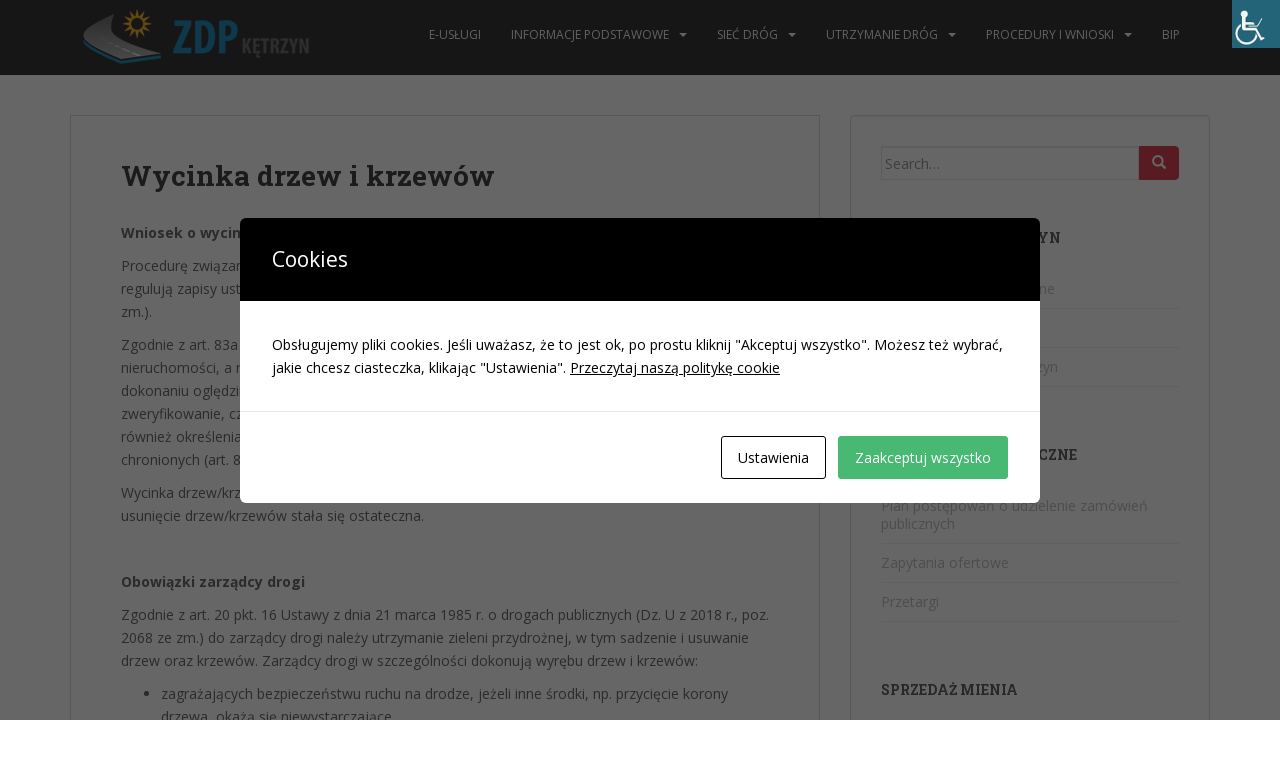

--- FILE ---
content_type: text/html; charset=UTF-8
request_url: http://www.zdp.ketrzyn.pl/wycinka-drzew-i-krzewow/
body_size: 11898
content:
<!doctype html>
<!--[if !IE]>
<html class="no-js non-ie" lang="pl-PL"> <![endif]-->
<!--[if IE 7 ]>
<html class="no-js ie7" lang="pl-PL"> <![endif]-->
<!--[if IE 8 ]>
<html class="no-js ie8" lang="pl-PL"> <![endif]-->
<!--[if IE 9 ]>
<html class="no-js ie9" lang="pl-PL"> <![endif]-->
<!--[if gt IE 9]><!-->
<html class="no-js" lang="pl-PL"> <!--<![endif]-->
<head>
<meta charset="UTF-8">
<meta name="viewport" content="width=device-width, initial-scale=1">
<meta name="theme-color" content="">
<link rel="profile" href="http://gmpg.org/xfn/11">

<title>Wycinka drzew i krzewów &#8211; Zarząd Dróg Powiatowych w Kętrzynie</title>
<meta name='robots' content='max-image-preview:large' />
	<style>img:is([sizes="auto" i], [sizes^="auto," i]) { contain-intrinsic-size: 3000px 1500px }</style>
	<link rel='dns-prefetch' href='//fonts.googleapis.com' />
<link rel="alternate" type="application/rss+xml" title="Zarząd Dróg Powiatowych w Kętrzynie &raquo; Kanał z wpisami" href="http://www.zdp.ketrzyn.pl/feed/" />
<link rel="alternate" type="application/rss+xml" title="Zarząd Dróg Powiatowych w Kętrzynie &raquo; Kanał z komentarzami" href="http://www.zdp.ketrzyn.pl/comments/feed/" />
<script type="text/javascript">
/* <![CDATA[ */
window._wpemojiSettings = {"baseUrl":"https:\/\/s.w.org\/images\/core\/emoji\/15.0.3\/72x72\/","ext":".png","svgUrl":"https:\/\/s.w.org\/images\/core\/emoji\/15.0.3\/svg\/","svgExt":".svg","source":{"concatemoji":"http:\/\/www.zdp.ketrzyn.pl\/wp-includes\/js\/wp-emoji-release.min.js?ver=6.7.4"}};
/*! This file is auto-generated */
!function(i,n){var o,s,e;function c(e){try{var t={supportTests:e,timestamp:(new Date).valueOf()};sessionStorage.setItem(o,JSON.stringify(t))}catch(e){}}function p(e,t,n){e.clearRect(0,0,e.canvas.width,e.canvas.height),e.fillText(t,0,0);var t=new Uint32Array(e.getImageData(0,0,e.canvas.width,e.canvas.height).data),r=(e.clearRect(0,0,e.canvas.width,e.canvas.height),e.fillText(n,0,0),new Uint32Array(e.getImageData(0,0,e.canvas.width,e.canvas.height).data));return t.every(function(e,t){return e===r[t]})}function u(e,t,n){switch(t){case"flag":return n(e,"\ud83c\udff3\ufe0f\u200d\u26a7\ufe0f","\ud83c\udff3\ufe0f\u200b\u26a7\ufe0f")?!1:!n(e,"\ud83c\uddfa\ud83c\uddf3","\ud83c\uddfa\u200b\ud83c\uddf3")&&!n(e,"\ud83c\udff4\udb40\udc67\udb40\udc62\udb40\udc65\udb40\udc6e\udb40\udc67\udb40\udc7f","\ud83c\udff4\u200b\udb40\udc67\u200b\udb40\udc62\u200b\udb40\udc65\u200b\udb40\udc6e\u200b\udb40\udc67\u200b\udb40\udc7f");case"emoji":return!n(e,"\ud83d\udc26\u200d\u2b1b","\ud83d\udc26\u200b\u2b1b")}return!1}function f(e,t,n){var r="undefined"!=typeof WorkerGlobalScope&&self instanceof WorkerGlobalScope?new OffscreenCanvas(300,150):i.createElement("canvas"),a=r.getContext("2d",{willReadFrequently:!0}),o=(a.textBaseline="top",a.font="600 32px Arial",{});return e.forEach(function(e){o[e]=t(a,e,n)}),o}function t(e){var t=i.createElement("script");t.src=e,t.defer=!0,i.head.appendChild(t)}"undefined"!=typeof Promise&&(o="wpEmojiSettingsSupports",s=["flag","emoji"],n.supports={everything:!0,everythingExceptFlag:!0},e=new Promise(function(e){i.addEventListener("DOMContentLoaded",e,{once:!0})}),new Promise(function(t){var n=function(){try{var e=JSON.parse(sessionStorage.getItem(o));if("object"==typeof e&&"number"==typeof e.timestamp&&(new Date).valueOf()<e.timestamp+604800&&"object"==typeof e.supportTests)return e.supportTests}catch(e){}return null}();if(!n){if("undefined"!=typeof Worker&&"undefined"!=typeof OffscreenCanvas&&"undefined"!=typeof URL&&URL.createObjectURL&&"undefined"!=typeof Blob)try{var e="postMessage("+f.toString()+"("+[JSON.stringify(s),u.toString(),p.toString()].join(",")+"));",r=new Blob([e],{type:"text/javascript"}),a=new Worker(URL.createObjectURL(r),{name:"wpTestEmojiSupports"});return void(a.onmessage=function(e){c(n=e.data),a.terminate(),t(n)})}catch(e){}c(n=f(s,u,p))}t(n)}).then(function(e){for(var t in e)n.supports[t]=e[t],n.supports.everything=n.supports.everything&&n.supports[t],"flag"!==t&&(n.supports.everythingExceptFlag=n.supports.everythingExceptFlag&&n.supports[t]);n.supports.everythingExceptFlag=n.supports.everythingExceptFlag&&!n.supports.flag,n.DOMReady=!1,n.readyCallback=function(){n.DOMReady=!0}}).then(function(){return e}).then(function(){var e;n.supports.everything||(n.readyCallback(),(e=n.source||{}).concatemoji?t(e.concatemoji):e.wpemoji&&e.twemoji&&(t(e.twemoji),t(e.wpemoji)))}))}((window,document),window._wpemojiSettings);
/* ]]> */
</script>
<style id='wp-emoji-styles-inline-css' type='text/css'>

	img.wp-smiley, img.emoji {
		display: inline !important;
		border: none !important;
		box-shadow: none !important;
		height: 1em !important;
		width: 1em !important;
		margin: 0 0.07em !important;
		vertical-align: -0.1em !important;
		background: none !important;
		padding: 0 !important;
	}
</style>
<link rel='stylesheet' id='wp-block-library-css' href='http://www.zdp.ketrzyn.pl/wp-includes/css/dist/block-library/style.min.css?ver=6.7.4' type='text/css' media='all' />
<style id='classic-theme-styles-inline-css' type='text/css'>
/*! This file is auto-generated */
.wp-block-button__link{color:#fff;background-color:#32373c;border-radius:9999px;box-shadow:none;text-decoration:none;padding:calc(.667em + 2px) calc(1.333em + 2px);font-size:1.125em}.wp-block-file__button{background:#32373c;color:#fff;text-decoration:none}
</style>
<style id='global-styles-inline-css' type='text/css'>
:root{--wp--preset--aspect-ratio--square: 1;--wp--preset--aspect-ratio--4-3: 4/3;--wp--preset--aspect-ratio--3-4: 3/4;--wp--preset--aspect-ratio--3-2: 3/2;--wp--preset--aspect-ratio--2-3: 2/3;--wp--preset--aspect-ratio--16-9: 16/9;--wp--preset--aspect-ratio--9-16: 9/16;--wp--preset--color--black: #000000;--wp--preset--color--cyan-bluish-gray: #abb8c3;--wp--preset--color--white: #ffffff;--wp--preset--color--pale-pink: #f78da7;--wp--preset--color--vivid-red: #cf2e2e;--wp--preset--color--luminous-vivid-orange: #ff6900;--wp--preset--color--luminous-vivid-amber: #fcb900;--wp--preset--color--light-green-cyan: #7bdcb5;--wp--preset--color--vivid-green-cyan: #00d084;--wp--preset--color--pale-cyan-blue: #8ed1fc;--wp--preset--color--vivid-cyan-blue: #0693e3;--wp--preset--color--vivid-purple: #9b51e0;--wp--preset--gradient--vivid-cyan-blue-to-vivid-purple: linear-gradient(135deg,rgba(6,147,227,1) 0%,rgb(155,81,224) 100%);--wp--preset--gradient--light-green-cyan-to-vivid-green-cyan: linear-gradient(135deg,rgb(122,220,180) 0%,rgb(0,208,130) 100%);--wp--preset--gradient--luminous-vivid-amber-to-luminous-vivid-orange: linear-gradient(135deg,rgba(252,185,0,1) 0%,rgba(255,105,0,1) 100%);--wp--preset--gradient--luminous-vivid-orange-to-vivid-red: linear-gradient(135deg,rgba(255,105,0,1) 0%,rgb(207,46,46) 100%);--wp--preset--gradient--very-light-gray-to-cyan-bluish-gray: linear-gradient(135deg,rgb(238,238,238) 0%,rgb(169,184,195) 100%);--wp--preset--gradient--cool-to-warm-spectrum: linear-gradient(135deg,rgb(74,234,220) 0%,rgb(151,120,209) 20%,rgb(207,42,186) 40%,rgb(238,44,130) 60%,rgb(251,105,98) 80%,rgb(254,248,76) 100%);--wp--preset--gradient--blush-light-purple: linear-gradient(135deg,rgb(255,206,236) 0%,rgb(152,150,240) 100%);--wp--preset--gradient--blush-bordeaux: linear-gradient(135deg,rgb(254,205,165) 0%,rgb(254,45,45) 50%,rgb(107,0,62) 100%);--wp--preset--gradient--luminous-dusk: linear-gradient(135deg,rgb(255,203,112) 0%,rgb(199,81,192) 50%,rgb(65,88,208) 100%);--wp--preset--gradient--pale-ocean: linear-gradient(135deg,rgb(255,245,203) 0%,rgb(182,227,212) 50%,rgb(51,167,181) 100%);--wp--preset--gradient--electric-grass: linear-gradient(135deg,rgb(202,248,128) 0%,rgb(113,206,126) 100%);--wp--preset--gradient--midnight: linear-gradient(135deg,rgb(2,3,129) 0%,rgb(40,116,252) 100%);--wp--preset--font-size--small: 13px;--wp--preset--font-size--medium: 20px;--wp--preset--font-size--large: 36px;--wp--preset--font-size--x-large: 42px;--wp--preset--spacing--20: 0.44rem;--wp--preset--spacing--30: 0.67rem;--wp--preset--spacing--40: 1rem;--wp--preset--spacing--50: 1.5rem;--wp--preset--spacing--60: 2.25rem;--wp--preset--spacing--70: 3.38rem;--wp--preset--spacing--80: 5.06rem;--wp--preset--shadow--natural: 6px 6px 9px rgba(0, 0, 0, 0.2);--wp--preset--shadow--deep: 12px 12px 50px rgba(0, 0, 0, 0.4);--wp--preset--shadow--sharp: 6px 6px 0px rgba(0, 0, 0, 0.2);--wp--preset--shadow--outlined: 6px 6px 0px -3px rgba(255, 255, 255, 1), 6px 6px rgba(0, 0, 0, 1);--wp--preset--shadow--crisp: 6px 6px 0px rgba(0, 0, 0, 1);}:where(.is-layout-flex){gap: 0.5em;}:where(.is-layout-grid){gap: 0.5em;}body .is-layout-flex{display: flex;}.is-layout-flex{flex-wrap: wrap;align-items: center;}.is-layout-flex > :is(*, div){margin: 0;}body .is-layout-grid{display: grid;}.is-layout-grid > :is(*, div){margin: 0;}:where(.wp-block-columns.is-layout-flex){gap: 2em;}:where(.wp-block-columns.is-layout-grid){gap: 2em;}:where(.wp-block-post-template.is-layout-flex){gap: 1.25em;}:where(.wp-block-post-template.is-layout-grid){gap: 1.25em;}.has-black-color{color: var(--wp--preset--color--black) !important;}.has-cyan-bluish-gray-color{color: var(--wp--preset--color--cyan-bluish-gray) !important;}.has-white-color{color: var(--wp--preset--color--white) !important;}.has-pale-pink-color{color: var(--wp--preset--color--pale-pink) !important;}.has-vivid-red-color{color: var(--wp--preset--color--vivid-red) !important;}.has-luminous-vivid-orange-color{color: var(--wp--preset--color--luminous-vivid-orange) !important;}.has-luminous-vivid-amber-color{color: var(--wp--preset--color--luminous-vivid-amber) !important;}.has-light-green-cyan-color{color: var(--wp--preset--color--light-green-cyan) !important;}.has-vivid-green-cyan-color{color: var(--wp--preset--color--vivid-green-cyan) !important;}.has-pale-cyan-blue-color{color: var(--wp--preset--color--pale-cyan-blue) !important;}.has-vivid-cyan-blue-color{color: var(--wp--preset--color--vivid-cyan-blue) !important;}.has-vivid-purple-color{color: var(--wp--preset--color--vivid-purple) !important;}.has-black-background-color{background-color: var(--wp--preset--color--black) !important;}.has-cyan-bluish-gray-background-color{background-color: var(--wp--preset--color--cyan-bluish-gray) !important;}.has-white-background-color{background-color: var(--wp--preset--color--white) !important;}.has-pale-pink-background-color{background-color: var(--wp--preset--color--pale-pink) !important;}.has-vivid-red-background-color{background-color: var(--wp--preset--color--vivid-red) !important;}.has-luminous-vivid-orange-background-color{background-color: var(--wp--preset--color--luminous-vivid-orange) !important;}.has-luminous-vivid-amber-background-color{background-color: var(--wp--preset--color--luminous-vivid-amber) !important;}.has-light-green-cyan-background-color{background-color: var(--wp--preset--color--light-green-cyan) !important;}.has-vivid-green-cyan-background-color{background-color: var(--wp--preset--color--vivid-green-cyan) !important;}.has-pale-cyan-blue-background-color{background-color: var(--wp--preset--color--pale-cyan-blue) !important;}.has-vivid-cyan-blue-background-color{background-color: var(--wp--preset--color--vivid-cyan-blue) !important;}.has-vivid-purple-background-color{background-color: var(--wp--preset--color--vivid-purple) !important;}.has-black-border-color{border-color: var(--wp--preset--color--black) !important;}.has-cyan-bluish-gray-border-color{border-color: var(--wp--preset--color--cyan-bluish-gray) !important;}.has-white-border-color{border-color: var(--wp--preset--color--white) !important;}.has-pale-pink-border-color{border-color: var(--wp--preset--color--pale-pink) !important;}.has-vivid-red-border-color{border-color: var(--wp--preset--color--vivid-red) !important;}.has-luminous-vivid-orange-border-color{border-color: var(--wp--preset--color--luminous-vivid-orange) !important;}.has-luminous-vivid-amber-border-color{border-color: var(--wp--preset--color--luminous-vivid-amber) !important;}.has-light-green-cyan-border-color{border-color: var(--wp--preset--color--light-green-cyan) !important;}.has-vivid-green-cyan-border-color{border-color: var(--wp--preset--color--vivid-green-cyan) !important;}.has-pale-cyan-blue-border-color{border-color: var(--wp--preset--color--pale-cyan-blue) !important;}.has-vivid-cyan-blue-border-color{border-color: var(--wp--preset--color--vivid-cyan-blue) !important;}.has-vivid-purple-border-color{border-color: var(--wp--preset--color--vivid-purple) !important;}.has-vivid-cyan-blue-to-vivid-purple-gradient-background{background: var(--wp--preset--gradient--vivid-cyan-blue-to-vivid-purple) !important;}.has-light-green-cyan-to-vivid-green-cyan-gradient-background{background: var(--wp--preset--gradient--light-green-cyan-to-vivid-green-cyan) !important;}.has-luminous-vivid-amber-to-luminous-vivid-orange-gradient-background{background: var(--wp--preset--gradient--luminous-vivid-amber-to-luminous-vivid-orange) !important;}.has-luminous-vivid-orange-to-vivid-red-gradient-background{background: var(--wp--preset--gradient--luminous-vivid-orange-to-vivid-red) !important;}.has-very-light-gray-to-cyan-bluish-gray-gradient-background{background: var(--wp--preset--gradient--very-light-gray-to-cyan-bluish-gray) !important;}.has-cool-to-warm-spectrum-gradient-background{background: var(--wp--preset--gradient--cool-to-warm-spectrum) !important;}.has-blush-light-purple-gradient-background{background: var(--wp--preset--gradient--blush-light-purple) !important;}.has-blush-bordeaux-gradient-background{background: var(--wp--preset--gradient--blush-bordeaux) !important;}.has-luminous-dusk-gradient-background{background: var(--wp--preset--gradient--luminous-dusk) !important;}.has-pale-ocean-gradient-background{background: var(--wp--preset--gradient--pale-ocean) !important;}.has-electric-grass-gradient-background{background: var(--wp--preset--gradient--electric-grass) !important;}.has-midnight-gradient-background{background: var(--wp--preset--gradient--midnight) !important;}.has-small-font-size{font-size: var(--wp--preset--font-size--small) !important;}.has-medium-font-size{font-size: var(--wp--preset--font-size--medium) !important;}.has-large-font-size{font-size: var(--wp--preset--font-size--large) !important;}.has-x-large-font-size{font-size: var(--wp--preset--font-size--x-large) !important;}
:where(.wp-block-post-template.is-layout-flex){gap: 1.25em;}:where(.wp-block-post-template.is-layout-grid){gap: 1.25em;}
:where(.wp-block-columns.is-layout-flex){gap: 2em;}:where(.wp-block-columns.is-layout-grid){gap: 2em;}
:root :where(.wp-block-pullquote){font-size: 1.5em;line-height: 1.6;}
</style>
<link rel='stylesheet' id='cookies-and-content-security-policy-css' href='http://www.zdp.ketrzyn.pl/wp-content/plugins/cookies-and-content-security-policy/css/cookies-and-content-security-policy.min.css?ver=2.28' type='text/css' media='all' />
<link rel='stylesheet' id='wpah-front-styles-css' href='http://www.zdp.ketrzyn.pl/wp-content/plugins/wp-accessibility-helper/assets/css/wp-accessibility-helper.min.css?ver=6.7.4' type='text/css' media='all' />
<link rel='stylesheet' id='sparkling-bootstrap-css' href='http://www.zdp.ketrzyn.pl/wp-content/themes/sparkling/assets/css/bootstrap.min.css?ver=6.7.4' type='text/css' media='all' />
<link rel='stylesheet' id='sparkling-icons-css' href='http://www.zdp.ketrzyn.pl/wp-content/themes/sparkling/assets/css/fontawesome-all.min.css?ver=5.1.1.' type='text/css' media='all' />
<link rel='stylesheet' id='sparkling-fonts-css' href='//fonts.googleapis.com/css?family=Open+Sans%3A400italic%2C400%2C600%2C700%7CRoboto+Slab%3A400%2C300%2C700&#038;ver=6.7.4' type='text/css' media='all' />
<link rel='stylesheet' id='sparkling-style-css' href='http://www.zdp.ketrzyn.pl/wp-content/themes/sparkling/style.css?ver=2.4.2' type='text/css' media='all' />
<script type="text/javascript" src="http://www.zdp.ketrzyn.pl/wp-includes/js/jquery/jquery.min.js?ver=3.7.1" id="jquery-core-js"></script>
<script type="text/javascript" src="http://www.zdp.ketrzyn.pl/wp-includes/js/jquery/jquery-migrate.min.js?ver=3.4.1" id="jquery-migrate-js"></script>
<script type="text/javascript" src="http://www.zdp.ketrzyn.pl/wp-content/themes/sparkling/assets/js/vendor/bootstrap.min.js?ver=6.7.4" id="sparkling-bootstrapjs-js"></script>
<script type="text/javascript" src="http://www.zdp.ketrzyn.pl/wp-content/themes/sparkling/assets/js/functions.js?ver=20180503" id="sparkling-functions-js"></script>
<link rel="https://api.w.org/" href="http://www.zdp.ketrzyn.pl/wp-json/" /><link rel="alternate" title="JSON" type="application/json" href="http://www.zdp.ketrzyn.pl/wp-json/wp/v2/pages/121" /><link rel="EditURI" type="application/rsd+xml" title="RSD" href="http://www.zdp.ketrzyn.pl/xmlrpc.php?rsd" />
<meta name="generator" content="WordPress 6.7.4" />
<link rel="canonical" href="http://www.zdp.ketrzyn.pl/wycinka-drzew-i-krzewow/" />
<link rel='shortlink' href='http://www.zdp.ketrzyn.pl/?p=121' />
<link rel="alternate" title="oEmbed (JSON)" type="application/json+oembed" href="http://www.zdp.ketrzyn.pl/wp-json/oembed/1.0/embed?url=http%3A%2F%2Fwww.zdp.ketrzyn.pl%2Fwycinka-drzew-i-krzewow%2F" />
<link rel="alternate" title="oEmbed (XML)" type="text/xml+oembed" href="http://www.zdp.ketrzyn.pl/wp-json/oembed/1.0/embed?url=http%3A%2F%2Fwww.zdp.ketrzyn.pl%2Fwycinka-drzew-i-krzewow%2F&#038;format=xml" />
<style type="text/css"></style>		<style type="text/css">
				.navbar > .container .navbar-brand {
			color: #a8a8a8;
		}
		</style>
	<style type="text/css" id="custom-background-css">
body.custom-background { background-color: #ffffff; }
</style>
	<style type="text/css" id="cookies-and-content-security-policy-css-custom"></style>
</head>

<body class="page-template-default page page-id-121 custom-background chrome osx wp-accessibility-helper accessibility-contrast_mode_on wah_fstype_zoom accessibility-location-right">
	<a class="sr-only sr-only-focusable" href="#content">Skip to main content</a>
<div id="page" class="hfeed site">

	<header id="masthead" class="site-header" role="banner">
		<nav class="navbar navbar-default
		" role="navigation">
			<div class="container">
				<div class="row">
					<div class="site-navigation-inner col-sm-12">
						<div class="navbar-header">


														<div id="logo">
																																<a href="http://www.zdp.ketrzyn.pl/"><img src="http://www.zdp.ketrzyn.pl/wp-content/uploads/2017/03/cropped-zdp_logo_300-1.png"  height="75" width="251" alt="Zarząd Dróg Powiatowych w Kętrzynie"/></a>
																																</div><!-- end of #logo -->

							<button type="button" class="btn navbar-toggle" data-toggle="collapse" data-target=".navbar-ex1-collapse">
								<span class="sr-only">Toggle navigation</span>
								<span class="icon-bar"></span>
								<span class="icon-bar"></span>
								<span class="icon-bar"></span>
							</button>
						</div>



						<div class="collapse navbar-collapse navbar-ex1-collapse"><ul id="menu-menu" class="nav navbar-nav"><li id="menu-item-4087" class="menu-item menu-item-type-custom menu-item-object-custom menu-item-4087"><a href="https://euslugi.zdp.ketrzyn.pl">E-usługi</a></li>
<li id="menu-item-26" class="menu-item menu-item-type-custom menu-item-object-custom menu-item-has-children menu-item-26 dropdown"><a href="index.php">Informacje podstawowe</a><span class="caret sparkling-dropdown"></span>
<ul role="menu" class=" dropdown-menu">
	<li id="menu-item-27" class="menu-item menu-item-type-post_type menu-item-object-page menu-item-27"><a href="http://www.zdp.ketrzyn.pl/podstawowe-akty-prawne/">Podstawowe akty prawne</a></li>
	<li id="menu-item-28" class="menu-item menu-item-type-post_type menu-item-object-page menu-item-28"><a href="http://www.zdp.ketrzyn.pl/dokumentacja-fotograficzna/schemat-organizacyjny/">Schemat organizacyjny</a></li>
	<li id="menu-item-29" class="menu-item menu-item-type-post_type menu-item-object-page menu-item-29"><a href="http://www.zdp.ketrzyn.pl/zadania/">Zadania</a></li>
	<li id="menu-item-30" class="menu-item menu-item-type-post_type menu-item-object-page menu-item-30"><a href="http://www.zdp.ketrzyn.pl/statut/">Statut</a></li>
	<li id="menu-item-1257" class="menu-item menu-item-type-post_type menu-item-object-page menu-item-1257"><a href="http://www.zdp.ketrzyn.pl/ochrona-danych-osobowych-klauzule-informacyjne/">Ochrona Danych Osobowych – klauzule informacyjne</a></li>
</ul>
</li>
<li id="menu-item-39" class="menu-item menu-item-type-custom menu-item-object-custom menu-item-has-children menu-item-39 dropdown"><a href="index.php">Sieć dróg</a><span class="caret sparkling-dropdown"></span>
<ul role="menu" class=" dropdown-menu">
	<li id="menu-item-40" class="menu-item menu-item-type-post_type menu-item-object-page menu-item-40"><a href="http://www.zdp.ketrzyn.pl/wykaz-przystankow-autobusowych/">Wykaz przystanków autobusowych</a></li>
	<li id="menu-item-42" class="menu-item menu-item-type-post_type menu-item-object-page menu-item-42"><a href="http://www.zdp.ketrzyn.pl/wykaz-drog-powiatowych/">Zestawienie infrastruktury drogowo-mostowej wraz z jej oceną</a></li>
	<li id="menu-item-43" class="menu-item menu-item-type-post_type menu-item-object-page menu-item-43"><a href="http://www.zdp.ketrzyn.pl/mapa-drog-powiatowych/">Mapa i wykaz dróg powiatowych</a></li>
	<li id="menu-item-624" class="menu-item menu-item-type-post_type menu-item-object-page menu-item-624"><a href="http://www.zdp.ketrzyn.pl/utrudnienia-w-ruchu/">Utrudnienia w ruchu</a></li>
</ul>
</li>
<li id="menu-item-56" class="menu-item menu-item-type-custom menu-item-object-custom menu-item-has-children menu-item-56 dropdown"><a href="index.php">Utrzymanie dróg</a><span class="caret sparkling-dropdown"></span>
<ul role="menu" class=" dropdown-menu">
	<li id="menu-item-60" class="menu-item menu-item-type-post_type menu-item-object-page menu-item-60"><a href="http://www.zdp.ketrzyn.pl/letnie-utrzymanie-drog-lud/">Letnie utrzymanie dróg LUD</a></li>
	<li id="menu-item-74" class="menu-item menu-item-type-post_type menu-item-object-page menu-item-74"><a href="http://www.zdp.ketrzyn.pl/uchwala-o-zud/">Uchwała o ZUD</a></li>
	<li id="menu-item-75" class="menu-item menu-item-type-post_type menu-item-object-page menu-item-75"><a href="http://www.zdp.ketrzyn.pl/projekt-zima/">Projekt „Zima”</a></li>
	<li id="menu-item-76" class="menu-item menu-item-type-post_type menu-item-object-page menu-item-76"><a href="http://www.zdp.ketrzyn.pl/plan-operacyjny-po20162017/">Plan operacyjny zimowego utrzymania dróg powiatowych 2024/2025</a></li>
	<li id="menu-item-78" class="menu-item menu-item-type-post_type menu-item-object-page menu-item-78"><a href="http://www.zdp.ketrzyn.pl/dyzury-zud/">Dyżury ZUD</a></li>
</ul>
</li>
<li id="menu-item-100" class="menu-item menu-item-type-custom menu-item-object-custom current-menu-ancestor current-menu-parent menu-item-has-children menu-item-100 dropdown"><a href="index.php">Procedury i wnioski</a><span class="caret sparkling-dropdown"></span>
<ul role="menu" class=" dropdown-menu">
	<li id="menu-item-129" class="menu-item menu-item-type-post_type menu-item-object-page menu-item-129"><a href="http://www.zdp.ketrzyn.pl/informacje-prawne-dotyczace-pasa-drogowego/">Informacje prawne dotyczące pasa drogowego</a></li>
	<li id="menu-item-130" class="menu-item menu-item-type-post_type menu-item-object-page menu-item-130"><a href="http://www.zdp.ketrzyn.pl/zatwierdzenie-projektow-organizacji-ruchu/">Zatwierdzenie projektów organizacji ruchu</a></li>
	<li id="menu-item-131" class="menu-item menu-item-type-post_type menu-item-object-page menu-item-131"><a href="http://www.zdp.ketrzyn.pl/zapytanie-o-udzielenie-informacji-publicznej/">Zapytanie o udzielenie informacji publicznej</a></li>
	<li id="menu-item-132" class="menu-item menu-item-type-post_type menu-item-object-page current-menu-item page_item page-item-121 current_page_item menu-item-132 active"><a href="http://www.zdp.ketrzyn.pl/wycinka-drzew-i-krzewow/">Wycinka drzew i krzewów</a></li>
	<li id="menu-item-133" class="menu-item menu-item-type-post_type menu-item-object-page menu-item-133"><a href="http://www.zdp.ketrzyn.pl/wstepny-wniosek-podzialu-dzialki/">Wstępny wniosek podziału działki</a></li>
	<li id="menu-item-134" class="menu-item menu-item-type-post_type menu-item-object-page menu-item-134"><a href="http://www.zdp.ketrzyn.pl/umieszczenie-urzadzen-infrastruktury-technicznej/">Umieszczenie urządzeń infrastruktury technicznej</a></li>
	<li id="menu-item-135" class="menu-item menu-item-type-post_type menu-item-object-page menu-item-135"><a href="http://www.zdp.ketrzyn.pl/zajecie-pasa-drogowego-w-zwiazku-z-prowadzonymi-robotami/">Zajęcie pasa drogowego w związku z prowadzonymi robotami</a></li>
	<li id="menu-item-136" class="menu-item menu-item-type-post_type menu-item-object-page menu-item-136"><a href="http://www.zdp.ketrzyn.pl/zajecie-pasa-drogowego-w-zwiazku-z-awaria/">Zajęcie pasa drogowego w związku z awarią</a></li>
	<li id="menu-item-137" class="menu-item menu-item-type-post_type menu-item-object-page menu-item-137"><a href="http://www.zdp.ketrzyn.pl/lokalizacja-lub-przebudowa-zjazdu/">Lokalizacja lub przebudowa zjazdu</a></li>
	<li id="menu-item-138" class="menu-item menu-item-type-post_type menu-item-object-page menu-item-138"><a href="http://www.zdp.ketrzyn.pl/lokalizacja-infrastruktury-technicznej-w-pasie-drogowym/">Lokalizacja infrastruktury technicznej w pasie drogowym</a></li>
	<li id="menu-item-140" class="menu-item menu-item-type-post_type menu-item-object-page menu-item-140"><a href="http://www.zdp.ketrzyn.pl/przystanki-autobusowe/">Warunki uzgadniania zasad korzystania z przystanków komunikacyjnych</a></li>
	<li id="menu-item-141" class="menu-item menu-item-type-post_type menu-item-object-page menu-item-141"><a href="http://www.zdp.ketrzyn.pl/szkody-komunikacyjne/">Szkody komunikacyjne</a></li>
	<li id="menu-item-836" class="menu-item menu-item-type-post_type menu-item-object-page menu-item-836"><a href="http://www.zdp.ketrzyn.pl/regulamin-wydawania-zezwolen-na-niestosowanie-sie-do-istniejacej-organizacji-ruchu-na-drogach-powiatowych-powiatu-ketrzynskiego/">Wydawanie zezwoleń na niestosowanie się do istniejącej organizacji ruchu na drogach powiatowych Powiatu Kętrzyńskiego</a></li>
</ul>
</li>
<li id="menu-item-4058" class="menu-item menu-item-type-custom menu-item-object-custom menu-item-4058"><a href="https://bip.starostwo.ketrzyn.pl/148/Zarzad_Drog_Powiatowych/">BIP</a></li>
</ul></div>


					</div>
				</div>
			</div>
		</nav><!-- .site-navigation -->
	</header><!-- #masthead -->

	<div id="content" class="site-content">

		<div class="top-section">
								</div>

		<div class="container main-content-area">
						<div class="row side-pull-left">
				<div class="main-content-inner col-sm-12 col-md-8">

	<div id="primary" class="content-area">

		<main id="main" class="site-main" role="main">

			
				

<div class="post-inner-content">
<article id="post-121" class="post-121 page type-page status-publish hentry">
	<header class="entry-header page-header">
		<h1 class="entry-title">Wycinka drzew i krzewów</h1>
	</header><!-- .entry-header -->

	<div class="entry-content">
		<p><strong>Wniosek o wycinkę drzew i krzewów z pasa drogowego</strong></p>
<p>Procedurę związaną z usuwaniem drzew z pasa drogowego drogi powiatowej szczegółowo regulują zapisy ustawy z dnia 16 kwietnia 2004 r. o ochronie przyrody (Dz. U. z 2018 r., poz. 1614 ze zm.).</p>
<p>Zgodnie z art. 83a ust. 1 w/w ustawy, zgodę taką wydaje wójt / burmistrz na wniosek właściciela nieruchomości, a na terenach zabytkowych – wojewódzki konserwator zabytków, po uprzednim dokonaniu oględzin, przez komisję powołaną przez wójta/burmistrza. Celem oględzin jest zweryfikowanie, czy rzeczywiście zachodzi konieczność usunięcia wnioskowanych drzew, jak również określenia występowania w obrębie przeznaczonych do wycinki zadrzewień, gatunków chronionych (art. 83c ust. 1).</p>
<p>Wycinka drzew/krzewów może nastąpić wyłącznie po terminie, w którym decyzja zezwalająca na usunięcie drzew/krzewów stała się ostateczna.</p>
<p>&nbsp;</p>
<p><strong>Obowiązki zarządcy drogi</strong></p>
<p>Zgodnie z art. 20 pkt. 16 Ustawy z dnia 21 marca 1985 r. o drogach publicznych (Dz. U z 2018 r., poz. 2068 ze zm.) do zarządcy drogi należy utrzymanie zieleni przydrożnej, w tym sadzenie i usuwanie drzew oraz krzewów. Zarządcy drogi w szczególności dokonują wyrębu drzew i krzewów:</p>
<ul>
<li>zagrażających bezpieczeństwu ruchu na drodze, jeżeli inne środki, np. przycięcie korony drzewa, okażą się niewystarczające,</li>
<li>uniemożliwiających modernizację drogi i obiektów mostowych,</li>
<li>obumarłych lub znajdujących się w stanie prowadzącym do ich uschnięcia,</li>
<li>zagrażających bezpieczeństwu ruchu na drodze, ograniczających widoczność użytkownikom dróg w szczególności po wewnętrznej stronie łuków i na skrzyżowaniach dróg.</li>
</ul>
<p>&nbsp;</p>
<p><strong>Wymagane dokumenty:</strong></p>
<p>W celu uzyskania zgody na usunięcie drzew lub krzewów rosnących w pasie drogowym ZDP należy złożyć wniosek do Zarządu Dróg Powiatowych w Kętrzynie</p>
<p>&nbsp;</p>
<p><strong>Wniosek powinien zawierać:</strong></p>
<ul>
<li>imię, nazwisko i adres albo nazwę i siedzibę wnioskodawcy oraz numer telefonu do kontaktu,</li>
<li>lokalizacje drzew/krzewów ze wskazaniem miejscowości lub odcinka drogi, ulicy lub nr drogi,</li>
<li>ilość drzew w sztukach oraz ewentualnie gatunek drzewa,</li>
<li>uzasadnienie/przyczynę złożenia wniosku o usunięcia drzewa lub krzewu,</li>
<li>plan sytuacyjny z zaznaczonymi drzewami lub krzewami do wycinki.</li>
</ul>
<p>&nbsp;</p>
<p><strong>Schemat i opis postępowania podczas składania wniosku o wycinkę drzew</strong></p>
<ol>
<li>W celu uzyskania zgody na usunięcie drzew lub krzewów rosnących w pasie drogowym należy złożyć wniosek do Zarządu Dróg Powiatowych w Kętrzynie.</li>
<li>Zarząd Dróg Powiatowych w Kętrzynie, będąc właścicielem nieruchomości (pasa drogowego) przekazuje wniosek (plan wyrębu)do właściwego Urzędu Gminy.</li>
<li>Urząd Gminy powołuje komisję, która sporządza protokół z oględzin.</li>
<li>Urząd Gminy poprzez wydanie decyzji udziela Powiatowemu Zarządowi Dróg w Kętrzynie zezwolenia na wycinkę drzew.</li>
</ol>
<p>&nbsp;</p>
<p><strong>Dokumenty do pobrania:</strong></p>
<p><a href="http://www.zdp.ketrzyn.pl/wycinka-drzew-i-krzewow/wniosek-o-usuniecie-drzew-i-krzewow/" rel="attachment wp-att-415">Wniosek o usunięcie drzew i krzewów</a></p>

		</div><!-- .entry-content -->

	</article><!-- #post-## -->
</div>

				
			
		</main><!-- #main -->
	</div><!-- #primary -->

</div><!-- close .main-content-inner -->
<div id="secondary" class="widget-area col-sm-12 col-md-4" role="complementary">
	<div class="well">
				<aside id="search-2" class="widget widget_search">
<form role="search" method="get" class="form-search" action="http://www.zdp.ketrzyn.pl/">
  <div class="input-group">
	  <label class="screen-reader-text" for="s">Search for:</label>
	<input type="text" class="form-control search-query" placeholder="Search&hellip;" value="" name="s" title="Search for:" />
	<span class="input-group-btn">
	  <button type="submit" class="btn btn-default" name="submit" id="searchsubmit" value="Search"><span class="glyphicon glyphicon-search"></span></button>
	</span>
  </div>
</form>
</aside><aside id="nav_menu-13" class="widget widget_nav_menu"><h3 class="widget-title">E-usługi ZDP Kętrzyn</h3><div class="menu-e-uslugi-container"><ul id="menu-e-uslugi" class="menu"><li id="menu-item-4092" class="menu-item menu-item-type-post_type menu-item-object-page menu-item-4092"><a href="http://www.zdp.ketrzyn.pl/e-uslugi-informacje-ogolne/">E-usługi informacje ogólne</a></li>
<li id="menu-item-4120" class="menu-item menu-item-type-post_type menu-item-object-page menu-item-4120"><a href="http://www.zdp.ketrzyn.pl/o-projekcie/">O projekcie</a></li>
<li id="menu-item-4093" class="menu-item menu-item-type-custom menu-item-object-custom menu-item-4093"><a href="https://euslugi.zdp.ketrzyn.pl">Portal e-usług ZDP Kętrzyn</a></li>
</ul></div></aside><aside id="nav_menu-2" class="widget widget_nav_menu"><h3 class="widget-title">Zamówienia publiczne</h3><div class="menu-menu_prawa-container"><ul id="menu-menu_prawa" class="menu"><li id="menu-item-89" class="menu-item menu-item-type-post_type menu-item-object-page menu-item-89"><a href="http://www.zdp.ketrzyn.pl/postepowania/">Plan postępowań o udzielenie zamówień publicznych</a></li>
<li id="menu-item-90" class="menu-item menu-item-type-post_type menu-item-object-page menu-item-90"><a href="http://www.zdp.ketrzyn.pl/zapytania-ofertowe/">Zapytania ofertowe</a></li>
<li id="menu-item-91" class="menu-item menu-item-type-post_type menu-item-object-page menu-item-91"><a href="http://www.zdp.ketrzyn.pl/przetargi/">Przetargi</a></li>
</ul></div></aside><aside id="nav_menu-14" class="widget widget_nav_menu"><h3 class="widget-title">SPRZEDAŻ MIENIA</h3><div class="menu-sprzedaz-mienia-container"><ul id="menu-sprzedaz-mienia" class="menu"><li id="menu-item-4186" class="menu-item menu-item-type-post_type menu-item-object-page menu-item-4186"><a href="http://www.zdp.ketrzyn.pl/ogloszenia/">Ogłoszenia</a></li>
</ul></div></aside><aside id="nav_menu-4" class="widget widget_nav_menu"><h3 class="widget-title">Kontakt</h3><div class="menu-kontakt-container"><ul id="menu-kontakt" class="menu"><li id="menu-item-347" class="menu-item menu-item-type-post_type menu-item-object-page menu-item-347"><a href="http://www.zdp.ketrzyn.pl/dane-podstawowe/">Dane podstawowe</a></li>
<li id="menu-item-152" class="menu-item menu-item-type-post_type menu-item-object-page menu-item-152"><a href="http://www.zdp.ketrzyn.pl/dyrektor/">Dyrektor</a></li>
<li id="menu-item-153" class="menu-item menu-item-type-post_type menu-item-object-page menu-item-153"><a href="http://www.zdp.ketrzyn.pl/dzial-administracyjny/">Dział administracyjny</a></li>
<li id="menu-item-154" class="menu-item menu-item-type-post_type menu-item-object-page menu-item-154"><a href="http://www.zdp.ketrzyn.pl/obwod-drogowy/">Obwód drogowy</a></li>
<li id="menu-item-155" class="menu-item menu-item-type-post_type menu-item-object-page menu-item-155"><a href="http://www.zdp.ketrzyn.pl/dzial-techniczny/">Dział techniczny</a></li>
<li id="menu-item-2820" class="menu-item menu-item-type-post_type menu-item-object-page menu-item-2820"><a href="http://www.zdp.ketrzyn.pl/ochrona-danych-osobowych-klauzule-informacyjne/">RODO</a></li>
<li id="menu-item-4076" class="menu-item menu-item-type-post_type menu-item-object-page menu-item-4076"><a href="http://www.zdp.ketrzyn.pl/polityka-prywatnosci/">POLITYKA PRYWATNOŚCI</a></li>
<li id="menu-item-3707" class="menu-item menu-item-type-post_type menu-item-object-page menu-item-3707"><a href="http://www.zdp.ketrzyn.pl/deklaracja-dostepnosci-serwisu-internetowego/">Deklaracja dostępności serwisu internetowego</a></li>
<li id="menu-item-3158" class="menu-item menu-item-type-custom menu-item-object-custom menu-item-3158"><a href="http://www.zdp.ketrzyn.pl/wp-content/uploads/2025/06/Raport-o-stanie-dostepnosci-2025.pdf">Raport o stanie zapewnienia dostępności podmiotu publicznego</a></li>
</ul></div></aside><aside id="media_image-2" class="widget widget_media_image"><a href="http://cuw.starostwo.ketrzyn.pl/euslugi/"><img width="300" height="209" src="http://www.zdp.ketrzyn.pl/wp-content/uploads/2018/02/plakat_cuw-300x209.jpg" class="image wp-image-870  attachment-medium size-medium" alt="" style="max-width: 100%; height: auto;" decoding="async" loading="lazy" srcset="http://www.zdp.ketrzyn.pl/wp-content/uploads/2018/02/plakat_cuw-300x209.jpg 300w, http://www.zdp.ketrzyn.pl/wp-content/uploads/2018/02/plakat_cuw-768x534.jpg 768w, http://www.zdp.ketrzyn.pl/wp-content/uploads/2018/02/plakat_cuw.jpg 856w" sizes="auto, (max-width: 300px) 100vw, 300px" /></a></aside><aside id="block-2" class="widget widget_block widget_media_image">
<figure class="wp-block-image size-full is-resized"><img loading="lazy" decoding="async" src="http://www.zdp.ketrzyn.pl/wp-content/uploads/2021/07/20210720-tablica-informacyjna.jpg" alt="" class="wp-image-3436" width="308" height="217" srcset="http://www.zdp.ketrzyn.pl/wp-content/uploads/2021/07/20210720-tablica-informacyjna.jpg 700w, http://www.zdp.ketrzyn.pl/wp-content/uploads/2021/07/20210720-tablica-informacyjna-300x212.jpg 300w" sizes="auto, (max-width: 308px) 100vw, 308px" /></figure>
</aside>	</div>
</div><!-- #secondary -->
		</div><!-- close .row -->
	</div><!-- close .container -->
</div><!-- close .site-content -->

	<div id="footer-area">
		<div class="container footer-inner">
			<div class="row">
				
	
	<div class="footer-widget-area">
				<div class="col-sm-4 footer-widget" role="complementary">
					</div><!-- .widget-area .first -->
		
		
			</div>
			</div>
		</div>

		<footer id="colophon" class="site-footer" role="contentinfo">
			<div class="site-info container">
				<div class="row">
										<nav role="navigation" class="col-md-6">
											</nav>
					<div class="copyright col-md-6">
						Zarząd Dróg Powiatowych w Kętrzynie						Temat stworzony przez <a href="http://colorlib.com/" target="_blank" rel="nofollow noopener">Colorlib</a> Napędzany przez <a href="http://wordpress.org/" target="_blank">WordPress</a>					</div>
				</div>
			</div><!-- .site-info -->
			<div class="scroll-to-top"><i class="fa fa-angle-up"></i></div><!-- .scroll-to-top -->
		</footer><!-- #colophon -->
	</div>
</div><!-- #page -->

		<script type="text/javascript">
		  jQuery(document).ready(function ($) {
			if ($(window).width() >= 767) {
			  $('.navbar-nav > li.menu-item > a').click(function () {
				if ($(this).attr('target') !== '_blank') {
				  window.location = $(this).attr('href')
				}
			  })
			}
		  })
		</script>
				<!--googleoff: index-->
			<div class="modal-cacsp-backdrop"></div>
			<div class="modal-cacsp-position">
								<div class="modal-cacsp-box modal-cacsp-box-info">
					<div class="modal-cacsp-box-header">
						Cookies					</div>
					<div class="modal-cacsp-box-content">
						Obsługujemy pliki cookies. Jeśli uważasz, że to jest ok, po prostu kliknij "Akceptuj wszystko". Możesz też wybrać, jakie chcesz ciasteczka, klikając "Ustawienia".													<a href="http://www.zdp.ketrzyn.pl/polityka-prywatnosci/">
								Przeczytaj naszą politykę cookie							</a>
											</div>
					<div class="modal-cacsp-btns">
						<a href="#" class="modal-cacsp-btn modal-cacsp-btn-settings">
							Ustawienia						</a>
												<a href="#" class="modal-cacsp-btn modal-cacsp-btn-accept">
							Zaakceptuj wszystko						</a>
					</div>
				</div>
				<div class="modal-cacsp-box modal-cacsp-box-settings">
					<div class="modal-cacsp-box-header">
						Cookies					</div>
					<div class="modal-cacsp-box-content">
						Wybierz, jakie pliki cookies chcesz zaakceptować. Twój wybór zostanie zachowany przez rok.													<a href="http://www.zdp.ketrzyn.pl/polityka-prywatnosci/">
								Przeczytaj naszą politykę cookie							</a>
											</div>
					<div class="modal-cacsp-box-settings-list">
												<ul>
							<li>
								<span class="modal-cacsp-toggle-switch modal-cacsp-toggle-switch-active disabled" data-accepted-cookie="necessary">
									<span>Konieczne<br>
										<span>Te pliki cookie nie są opcjonalne. Są one potrzebne do funkcjonowania strony internetowej.</span>
									</span>
									<span>
										<span class="modal-cacsp-toggle">
											<span class="modal-cacsp-toggle-switch-handle"></span>
										</span>
									</span>
								</span>
							</li>
														<li>
								<a href="#statistics" class="modal-cacsp-toggle-switch" data-accepted-cookie="statistics">
									<span>Statystyka<br>
										<span>Abyśmy mogli poprawić funkcjonalność i strukturę strony internetowej, na podstawie tego, jak strona jest używana.</span>
									</span>
									<span>
										<span class="modal-cacsp-toggle">
											<span class="modal-cacsp-toggle-switch-handle"></span>
										</span>
									</span>
								</a>
							</li>
														<li>
								<a href="#experience" class="modal-cacsp-toggle-switch" data-accepted-cookie="experience">
									<span>Doświadczenie<br>
										<span>Aby nasza strona internetowa działała jak najlepiej podczas twojego przejścia na nią. Jeśli odrzucisz te pliki cookie, niektóre funkcje znikną ze strony internetowej.</span>
									</span>
									<span>
										<span class="modal-cacsp-toggle">
											<span class="modal-cacsp-toggle-switch-handle"></span>
										</span>
									</span>
								</a>
							</li>
														<li>
								<a href="#markerting" class="modal-cacsp-toggle-switch" data-accepted-cookie="markerting">
									<span>Marketing<br>
										<span>Udostępniając swoje zainteresowania i zachowania podczas odwiedzania naszej strony, zwiększasz szansę na zobaczenie spersonalizowanych treści i ofert.</span>
									</span>
									<span>
										<span class="modal-cacsp-toggle">
											<span class="modal-cacsp-toggle-switch-handle"></span>
										</span>
									</span>
								</a>
							</li>
						</ul>
					</div>
					<div class="modal-cacsp-btns">
						<a href="#" class="modal-cacsp-btn modal-cacsp-btn-save">
							Zapisz						</a>
												<a href="#" class="modal-cacsp-btn modal-cacsp-btn-accept-all">
							Zaakceptuj wszystko						</a>
					</div>
				</div>
			</div>
			<!--googleon: index-->
			
<div id="wp_access_helper_container" class="accessability_container light_theme">
    <!-- WP Accessibility Helper (WAH) - https://wordpress.org/plugins/wp-accessibility-helper/ -->
	<!-- Official plugin website - https://accessibility-helper.co.il -->
        
            <button type="button" class="wahout aicon_link"
                accesskey="z"
                aria-label="Accessibility Helper sidebar"
                title="Accessibility Helper sidebar">
                <img src="http://www.zdp.ketrzyn.pl/wp-content/plugins/wp-accessibility-helper/assets/images/accessibility-48.jpg"
                    alt="Accessibility" class="aicon_image" />
            </button>
            <div id="access_container" aria-hidden="false">
                <button tabindex="-1" type="button" class="close_container wahout"
                    accesskey="x"
                    aria-label="Zamknij"
                    title="Zamknij">
                    Zamknij
                </button>
                <div class="access_container_inner">
                    <div class="a_module wah_font_resize">
            <div class="a_module_title">Zmień rozmiar czcionki</div>
            <div class="a_module_exe font_resizer">
                <button tabindex="-1" type="button" class="wah-action-button smaller wahout" title="smaller font size"
                    aria-label="smaller font size">A-</button>
                <button tabindex="-1" type="button" class="wah-action-button larger wahout" title="larger font size"
                    aria-label="larger font size">A+</button>
            </div>
        </div><div class="a_module wah_contrast_trigger">
                <div class="a_module_title">Kontrast</div>
                <div class="a_module_exe">
                    <button tabindex="-1" type="button" id="contrast_trigger" class="contrast_trigger wah-action-button wahout wah-call-contrast-trigger" title="Contrast">Wybierz kolor tła</button>
                    <div class="color_selector" aria-hidden="true">
                        <button type="button" class="convar black wahout" data-bgcolor="#000" data-color="#FFF"
                        title="black">black</button>
                        <button type="button" class="convar white wahout" data-bgcolor="#FFF" data-color="#000"
                        title="white">white</button>
                        <button type="button" class="convar green wahout" data-bgcolor="#00FF21" data-color="#000"
                        title="green">green</button>
                        <button type="button" class="convar blue wahout" data-bgcolor="#0FF" data-color="#000"
                        title="blue">blue</button>
                        <button type="button" class="convar red wahout" data-bgcolor="#F00" data-color="#000"
                        title="red">red</button>
                        <button type="button" class="convar orange wahout" data-bgcolor="#FF6A00" data-color="#000" title="orange">orange</button>
                        <button type="button" class="convar yellow wahout" data-bgcolor="#FFD800" data-color="#000"
                        title="yellow">yellow</button>
                        <button type="button" class="convar navi wahout" data-bgcolor="#B200FF" data-color="#000"
                        title="navi">navi</button>
                    </div>
                </div>
            </div><div class="a_module wah_clear_cookies">
            <div class="a_module_exe">
                <button tabindex="-1" type="button" class="wah-action-button wahout wah-call-clear-cookies"
                aria-label="Wyszyść" title="Wyszyść">Wyszyść</button>
            </div>
        </div>
                    
    <button type="button" title="Close sidebar" class="wah-skip close-wah-sidebar">
        Zamknij
    </button>

                </div>
            </div>
            

<script type="text/javascript">
    
    
    
    
    
    
    
    
    
    
</script>


    





        
    <!-- WP Accessibility Helper. Created by Alex Volkov. -->
</div>


<script type="text/javascript" src="http://www.zdp.ketrzyn.pl/wp-content/plugins/cookies-and-content-security-policy/js/js.cookie.min.js?ver=2.28" id="cookies-and-content-security-policy-cookie-js"></script>
<script type="text/javascript" id="cookies-and-content-security-policy-js-extra">
/* <![CDATA[ */
var cacspMessages = {"cacspReviewSettingsDescription":"Twoje ustawienia mog\u0105 uniemo\u017cliwi\u0107 ci obejrzenie tej tre\u015bci. Najprawdopodobniej masz wy\u0142\u0105czone Do\u015bwiadczenie.","cacspReviewSettingsButton":"Przegl\u0105daj swoje ustawienia","cacspNotAllowedDescription":"Ta tre\u015b\u0107 nie mo\u017ce by\u0107 wczytana, gdy\u017c nie jest dozwolona na witrynie.","cacspNotAllowedButton":"Skontaktuj si\u0119 z administratorem","cacspExpires":"365","cacspWpEngineCompatibilityMode":"0","cacspTimeout":"1000","cacspOptionDisableContentNotAllowedMessage":"0","cacspOptionGoogleConsentMode":"0","cacspOptionSaveConsent":"0"};
/* ]]> */
</script>
<script type="text/javascript" src="http://www.zdp.ketrzyn.pl/wp-content/plugins/cookies-and-content-security-policy/js/cookies-and-content-security-policy.min.js?ver=2.28" id="cookies-and-content-security-policy-js"></script>
<script type="text/javascript" src="http://www.zdp.ketrzyn.pl/wp-content/uploads/cookies-and-content-security-policy-error-message.js?ver=2.28&amp;mod=20250124082036" id="cookies-and-content-security-policy-error-message-js"></script>
<script type="text/javascript" src="http://www.zdp.ketrzyn.pl/wp-content/plugins/wp-accessibility-helper/assets/js/wp-accessibility-helper.min.js?ver=1.0.0" id="wp-accessibility-helper-js"></script>
<script type="text/javascript" src="http://www.zdp.ketrzyn.pl/wp-content/themes/sparkling/assets/js/skip-link-focus-fix.min.js?ver=20140222" id="sparkling-skip-link-focus-fix-js"></script>

</body>
</html>
